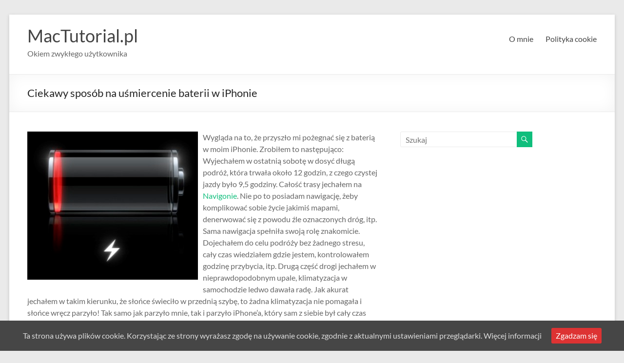

--- FILE ---
content_type: text/html; charset=utf-8
request_url: https://accounts.google.com/o/oauth2/postmessageRelay?parent=https%3A%2F%2Fwww.mactutorial.pl&jsh=m%3B%2F_%2Fscs%2Fabc-static%2F_%2Fjs%2Fk%3Dgapi.lb.en.OE6tiwO4KJo.O%2Fd%3D1%2Frs%3DAHpOoo_Itz6IAL6GO-n8kgAepm47TBsg1Q%2Fm%3D__features__
body_size: 164
content:
<!DOCTYPE html><html><head><title></title><meta http-equiv="content-type" content="text/html; charset=utf-8"><meta http-equiv="X-UA-Compatible" content="IE=edge"><meta name="viewport" content="width=device-width, initial-scale=1, minimum-scale=1, maximum-scale=1, user-scalable=0"><script src='https://ssl.gstatic.com/accounts/o/2580342461-postmessagerelay.js' nonce="Dkm_ucILyJH9JuW4PxMTVA"></script></head><body><script type="text/javascript" src="https://apis.google.com/js/rpc:shindig_random.js?onload=init" nonce="Dkm_ucILyJH9JuW4PxMTVA"></script></body></html>

--- FILE ---
content_type: text/html; charset=utf-8
request_url: https://disqus.com/embed/comments/?base=default&f=mactutorial&t_i=1250%20http%3A%2F%2Fwww.mactutorial.pl%2F%3Fp%3D1250&t_u=https%3A%2F%2Fwww.mactutorial.pl%2F2011%2F07%2F12%2Fciekawy-sposob-na-usmiercenie-baterii-w-iphonie%2F&t_e=Ciekawy%20spos%C3%B3b%20na%20u%C5%9Bmiercenie%20baterii%20w%20iPhonie&t_d=Ciekawy%20spos%C3%B3b%20na%20u%C5%9Bmiercenie%20baterii%20w%20iPhonie&t_t=Ciekawy%20spos%C3%B3b%20na%20u%C5%9Bmiercenie%20baterii%20w%20iPhonie&s_o=default
body_size: 4699
content:
<!DOCTYPE html>

<html lang="pl" dir="ltr" class="not-supported type-">

<head>
    <title>Komentarze Disqus</title>

    
    <meta name="viewport" content="width=device-width, initial-scale=1, maximum-scale=1, user-scalable=no">
    <meta http-equiv="X-UA-Compatible" content="IE=edge"/>

    <style>
        .alert--warning {
            border-radius: 3px;
            padding: 10px 15px;
            margin-bottom: 10px;
            background-color: #FFE070;
            color: #A47703;
        }

        .alert--warning a,
        .alert--warning a:hover,
        .alert--warning strong {
            color: #A47703;
            font-weight: bold;
        }

        .alert--error p,
        .alert--warning p {
            margin-top: 5px;
            margin-bottom: 5px;
        }
        
        </style>
    
    <style>
        
        html, body {
            overflow-y: auto;
            height: 100%;
        }
        

        #error {
            display: none;
        }

        .clearfix:after {
            content: "";
            display: block;
            height: 0;
            clear: both;
            visibility: hidden;
        }

        
    </style>

</head>
<body>
    

    
    <div id="error" class="alert--error">
        <p>Nie udało nam się wczytać Disqusa. Jeśli jesteś moderatorem, odwiedź nasz <a href="https://docs.disqus.com/help/83/">poradnik rozwiązywania problemów</a>.</p>
    </div>

    
    <script type="text/json" id="disqus-forumData">{"session":{"canModerate":false,"audienceSyncVerified":false,"canReply":true,"mustVerify":false,"recaptchaPublicKey":"6LfHFZceAAAAAIuuLSZamKv3WEAGGTgqB_E7G7f3","mustVerifyEmail":false},"forum":{"aetBannerConfirmation":null,"founder":"2081520","twitterName":"MacTutorialpl","commentsLinkOne":"1 Comment","guidelines":null,"disableDisqusBrandingOnPolls":false,"commentsLinkZero":"0 Comments","disableDisqusBranding":false,"id":"mactutorial","createdAt":"2011-01-27T17:25:31.399839","category":null,"aetBannerEnabled":false,"aetBannerTitle":null,"raw_guidelines":null,"initialCommentCount":null,"votingType":null,"daysUnapproveNewUsers":null,"installCompleted":true,"moderatorBadgeText":"","commentPolicyText":null,"aetEnabled":false,"channel":null,"sort":4,"description":"","organizationHasBadges":true,"newPolicy":true,"raw_description":"","customFont":null,"language":"pl","adsReviewStatus":0,"commentsPlaceholderTextEmpty":null,"daysAlive":0,"forumCategory":null,"linkColor":null,"colorScheme":"auto","pk":"632380","commentsPlaceholderTextPopulated":null,"permissions":{},"commentPolicyLink":null,"aetBannerDescription":null,"favicon":{"permalink":"https://disqus.com/api/forums/favicons/mactutorial.jpg","cache":"https://c.disquscdn.com/uploads/forums/63/2380/favicon.png"},"name":"MacTutorial","commentsLinkMultiple":"{num} Comments","settings":{"threadRatingsEnabled":false,"adsDRNativeEnabled":false,"behindClickEnabled":false,"disable3rdPartyTrackers":false,"adsVideoEnabled":false,"adsProductVideoEnabled":false,"adsPositionBottomEnabled":false,"ssoRequired":false,"contextualAiPollsEnabled":false,"unapproveLinks":false,"adsPositionRecommendationsEnabled":false,"adsEnabled":false,"adsProductLinksThumbnailsEnabled":false,"hasCustomAvatar":false,"organicDiscoveryEnabled":false,"adsProductDisplayEnabled":false,"adsProductLinksEnabled":false,"audienceSyncEnabled":false,"threadReactionsEnabled":false,"linkAffiliationEnabled":false,"adsPositionAiPollsEnabled":false,"disableSocialShare":false,"adsPositionTopEnabled":false,"adsProductStoriesEnabled":false,"sidebarEnabled":false,"adultContent":false,"allowAnonVotes":false,"gifPickerEnabled":true,"mustVerify":true,"badgesEnabled":false,"mustVerifyEmail":true,"allowAnonPost":true,"unapproveNewUsersEnabled":false,"mediaembedEnabled":true,"aiPollsEnabled":false,"userIdentityDisabled":false,"adsPositionPollEnabled":false,"discoveryLocked":false,"validateAllPosts":false,"adsSettingsLocked":false,"isVIP":false,"adsPositionInthreadEnabled":false},"organizationId":478734,"typeface":"auto","url":"http://www.mactutorial.pl","daysThreadAlive":0,"avatar":{"small":{"permalink":"https://disqus.com/api/forums/avatars/mactutorial.jpg?size=32","cache":"//a.disquscdn.com/1763052994/images/noavatar32.png"},"large":{"permalink":"https://disqus.com/api/forums/avatars/mactutorial.jpg?size=92","cache":"//a.disquscdn.com/1763052994/images/noavatar92.png"}},"signedUrl":"http://disq.us/?url=http%3A%2F%2Fwww.mactutorial.pl&key=pSmb038KG4TIm0-b5ogTyQ"}}</script>

    <div id="postCompatContainer"><div class="comment__wrapper"><div class="comment__name clearfix"><img class="comment__avatar" src="https://c.disquscdn.com/uploads/users/529/5/avatar92.jpg?1541686690" width="32" height="32" /><strong><a href="">Jan Urbanowicz</a></strong> &bull; 14 lat temu
        </div><div class="comment__content"><p>Polecam jakiś uchwyt montowany na kratce nawiewu, a nie na szybie. Wtedy na pewno słońce nie będzie grzać urządzenia. </p></div></div><div class="comment__wrapper"><div class="comment__name clearfix"><img class="comment__avatar" src="https://c.disquscdn.com/uploads/users/208/1520/avatar92.jpg?1713179212" width="32" height="32" /><strong><a href="">Michał Masłowski</a></strong> &bull; 14 lat temu
        </div><div class="comment__content"><p>Mam uchwyt TomToma ten:<br><a href="http://disq.us/url?url=http%3A%2F%2Fwww.mactutorial.pl%2F2010%2F09%2F24%2Ftomtom-car-kit-navigon-na-iphonea%2F%3Ab8OG4-ccuXNxEh56Gro1jsn-S3E&amp;cuid=632380" rel="nofollow noopener" target="_blank" title="http://www.mactutorial.pl/2010/09/24/tomtom-car-kit-navigon-na-iphonea/">http://www.mactutorial.pl/2...</a><br>I lepi sie go do szyby. Jego podstawową zaletą jest wzmocnienie sygnału gps. Bez niego iPhone nie trzyma zasięgu gps.</p></div></div><div class="comment__wrapper"><div class="comment__name clearfix"><img class="comment__avatar" src="https://c.disquscdn.com/uploads/users/283/6279/avatar92.jpg?1639720435" width="32" height="32" /><strong><a href="">Moridin</a></strong> &bull; 14 lat temu
        </div><div class="comment__content"><p>iSource a po gwarancji MacLife.</p></div></div><div class="comment__wrapper"><div class="comment__name clearfix"><img class="comment__avatar" src="https://c.disquscdn.com/uploads/users/23590/7408/avatar92.jpg?1602587528" width="32" height="32" /><strong><a href="">MACiek</a></strong> &bull; 14 lat temu
        </div><div class="comment__content"><p>... też używam Navigona, ale nie mam uchwytu na szybie !!! <br>tylko korzystam z Belkin TuneBase - czyli telefon na pałąku na wysokości radia samochodowego lub poniżej :)</p></div></div><div class="comment__wrapper"><div class="comment__name clearfix"><img class="comment__avatar" src="https://c.disquscdn.com/uploads/users/208/1520/avatar92.jpg?1713179212" width="32" height="32" /><strong><a href="">Michał Masłowski</a></strong> &bull; 14 lat temu
        </div><div class="comment__content"><p>A nie gubisz zasięgu?</p></div></div><div class="comment__wrapper"><div class="comment__name clearfix"><img class="comment__avatar" src="//a.disquscdn.com/1763052994/images/noavatar92.png" width="32" height="32" /><strong><a href="">Krychaj</a></strong> &bull; 14 lat temu
        </div><div class="comment__content"><p>Podłączam się pod pytanie. Mój 3GS też już nie działa zbyt długo.</p></div></div><div class="comment__wrapper"><div class="comment__name clearfix"><img class="comment__avatar" src="https://c.disquscdn.com/uploads/users/28039/6886/avatar92.jpg?1518884960" width="32" height="32" /><strong><a href="">Luk Dz</a></strong> &bull; 14 lat temu
        </div><div class="comment__content"><p>Dobre opinie słyszałem o MacLife, ale nie korzystałem.<br>Co do przegrzania to nawet na stronach Apple mają o tym specjalną stronę i ostrzegają przed przegrzaniem:<br><a href="http://disq.us/url?url=http%3A%2F%2Fwww.apple.com%2Fpl%2Fbatteries%2Fiphone.html%3A25TeK6mahrU_KMeqEzzJ77BeoIA&amp;cuid=632380" rel="nofollow noopener" target="_blank" title="http://www.apple.com/pl/batteries/iphone.html">http://www.apple.com/pl/bat...</a></p></div></div><div class="comment__wrapper"><div class="comment__name clearfix"><img class="comment__avatar" src="https://c.disquscdn.com/uploads/users/208/1520/avatar92.jpg?1713179212" width="32" height="32" /><strong><a href="">Michał Masłowski</a></strong> &bull; 14 lat temu
        </div><div class="comment__content"><p>No też mi się coś MacLife kojarzy. Odnośnie tych zaleceń Apple, to ok, jestem świadomy, że było za gorąco. Z drugiej strony nie robiłem nic, co byłoby niezgodne z przeznaczeniem telefonu - używałem programu pobranego z App Store do tego do czego został stworzony. Nie moja wina, że w lecie też chciałbym korzystać z nawigacji.</p></div></div><div class="comment__wrapper"><div class="comment__name clearfix"><img class="comment__avatar" src="//a.disquscdn.com/1763052994/images/noavatar92.png" width="32" height="32" /><strong><a href="">Czytelnik</a></strong> &bull; 14 lat temu
        </div><div class="comment__content"><p>Nie żebym się czepiał bo ogólnie masz rację - używasz sprzętu mniej więcej zgodnie z przeznaczeniem. Tylko, że producenci zawsze podają zakresy temperatur, ciśnienia i wilgotności odpowiednie do pracy urządzenia. Przekraczanie tych granic dzieje się na odpowiedzialność użytkownika. Niestety latem wiele sprzętów wieszanych na szybach samochodów kończy w ten sposób: nawigacje, telefony, rejestratory tras... Słońce usmaży co tylko chcesz jak dać mu okazję ;)</p></div></div><div class="comment__wrapper"><div class="comment__name clearfix"><img class="comment__avatar" src="//a.disquscdn.com/1763052994/images/noavatar92.png" width="32" height="32" /><strong><a href="">Czytelnik</a></strong> &bull; 14 lat temu
        </div><div class="comment__content"><p>Przypomniało mi się co widziałem u znajomego kierowcy ciężarówki który ma "zawieszoną" szybę gadżetami bo "lubi wiedzieć co się dzieje" jak mówi.<br>Zasłania wrażliwe tyły... fragmentami folii metalicznej od czekolady :) Oczywiście nie zalepia szyby tylko przywiesza na taśmę klejącą do nich tak, aby osłonić sprzęt przed bezpośrednim padaniem promieni. Nie zawija nic ściśle tylko zostawia przestrzeń pomiędzy np. tyłem telefonu a folią aby powietrze miało przepływ. Przed chwilą mi odpisał (z trasy...), że jeszcze nic nie przegrzał tak zabezpieczony.</p><p>Idąc za skojarzeniem: nie wiem czy wiecie, ale najskuteczniejszym sposobem na nagrzany latem pokój od Słońca nie są wcale żaluzje. Dlaczego? Ponieważ Słońce nagrzewa je przez szybę, a one oddają ciepło powietrzu w pokoju nagrzewając go.<br>Rozwiązanie jest banalnie proste. Bierzemy materiał a la prześcieradło, wieszamy je na zewnątrz okna, najlepiej otwierając je i przycinając materiał z każdej strony tak aby był napięty i nie latał na wietrze.<br>Nie ma się co śmiać, nie każdy ma klimatyzację. Poza tym za zdrowa ona nie jest. Chronię tak w szczególnie gorące dni pokoje dzieci. Ceną jest mniejsza ilość światła ale jak to jest stosunkowo cienki i jasny materiał to strata przy pełnym nasłonecznieniu nie jest wcale dokuczliwa, wprost przeciwnie. W pracowni daje przyjemne naświetlenie do siedzenia za dnia przed monitorem. Sposób jest sprawdzony przezez mnie i znajomych, podpatrzone w Azji gdzie brak "klimy" wywołuje pomysłowe rozwiązania. Jak zawsze gdy mózg zmusi się do pracy zamiast brać gotowe ;)</p></div></div><div class="comment__wrapper"><div class="comment__name clearfix"><img class="comment__avatar" src="https://c.disquscdn.com/uploads/users/208/1520/avatar92.jpg?1713179212" width="32" height="32" /><strong><a href="">Michał Masłowski</a></strong> &bull; 14 lat temu
        </div><div class="comment__content"><p>A da radę z tymi prześcieradłami w oknach samochód prowadzić? :)</p></div></div><div class="comment__wrapper"><div class="comment__name clearfix"><img class="comment__avatar" src="//a.disquscdn.com/1763052994/images/noavatar92.png" width="32" height="32" /><strong><a href="">Dominikb</a></strong> &bull; 14 lat temu
        </div><div class="comment__content"><p>... z dobrą nawigacją, czemu nie ;)</p></div></div></div>


    <div id="fixed-content"></div>

    
        <script type="text/javascript">
          var embedv2assets = window.document.createElement('script');
          embedv2assets.src = 'https://c.disquscdn.com/embedv2/latest/embedv2.js';
          embedv2assets.async = true;

          window.document.body.appendChild(embedv2assets);
        </script>
    



    
</body>
</html>
